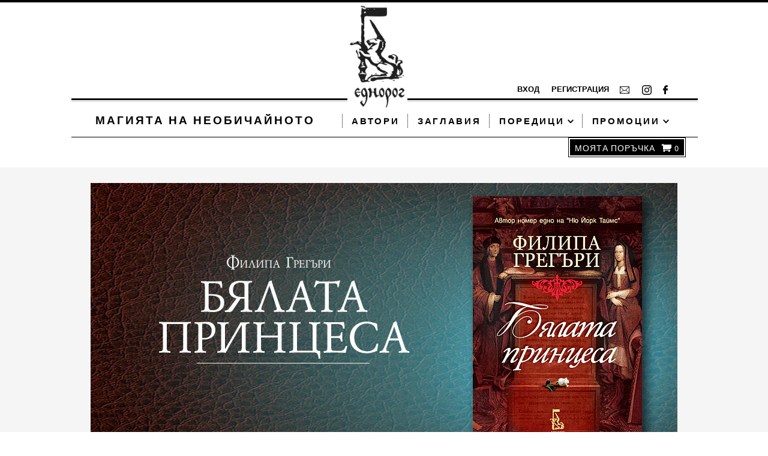

--- FILE ---
content_type: text/html; charset=utf-8
request_url: https://ednorog.com/products/978-954-365-142-9
body_size: 13068
content:
<!DOCTYPE html PUBLIC "-//W3C//DTD XHTML 1.0 Transitional//EN" "http://www.w3.org/TR/xhtml1/DTD/xhtml1-transitional.dtd">
<html xmlns="http://www.w3.org/1999/xhtml" lang="en" xml:lang="en">

	<head>
		<title>Еднорог &mdash; Бялата принцеса</title>
		<meta http-equiv="content-type" content="text/html; charset=utf-8" />
		<meta name="copyright" content="Еднорог" />
		<meta name="description" content="Еднорог" />
      	<meta name="viewport" content="width=device-width, initial-scale=0.35">
      	

  <meta property="og:type" content="product">
  <meta property="og:title" content="Бялата принцеса">
  
  <meta property="og:image" content="http://ednorog.com/cdn/shop/products/p232_grande.jpg?v=1549915441">
  <meta property="og:image:secure_url" content="https://ednorog.com/cdn/shop/products/p232_grande.jpg?v=1549915441">
  
  <meta property="og:image" content="http://ednorog.com/cdn/shop/products/13_Bialata_PRINCESA_grande.jpg?v=1549915441">
  <meta property="og:image:secure_url" content="https://ednorog.com/cdn/shop/products/13_Bialata_PRINCESA_grande.jpg?v=1549915441">
  
  
  


  
  <meta property="og:description" content="
   
Когато Хенри Тюдор вдига короната  на Англия от калта на бойното поле при Бозуърт, той знае, че ще трябва да вземе за жена Бялата принцеса, Елизабет от Йорк, наследницата на династията, против която се е сражавал. Така може би ще се сложи край на братоубийствената гражданска война, а ще се укрепят и собствените му не особено основателни претенции  за престола. Но невестата му все още обича победения от него враг.
">

  <meta property="og:url" content="https://ednorog.com/products/978-954-365-142-9">
  <meta property="og:site_name" content="Еднорог">

	
		<script>window.performance && window.performance.mark && window.performance.mark('shopify.content_for_header.start');</script><meta id="shopify-digital-wallet" name="shopify-digital-wallet" content="/1080162/digital_wallets/dialog">
<link rel="alternate" type="application/json+oembed" href="https://ednorog.com/products/978-954-365-142-9.oembed">
<script async="async" src="/checkouts/internal/preloads.js?locale=bg-BG"></script>
<script id="shopify-features" type="application/json">{"accessToken":"d43af7eaa0b0e9ab390ab85dc6bc4757","betas":["rich-media-storefront-analytics"],"domain":"ednorog.com","predictiveSearch":true,"shopId":1080162,"locale":"bg"}</script>
<script>var Shopify = Shopify || {};
Shopify.shop = "ednorog.myshopify.com";
Shopify.locale = "bg";
Shopify.currency = {"active":"EUR","rate":"1.0"};
Shopify.country = "BG";
Shopify.theme = {"name":"Ednorog","id":3780336,"schema_name":null,"schema_version":null,"theme_store_id":null,"role":"main"};
Shopify.theme.handle = "null";
Shopify.theme.style = {"id":null,"handle":null};
Shopify.cdnHost = "ednorog.com/cdn";
Shopify.routes = Shopify.routes || {};
Shopify.routes.root = "/";</script>
<script type="module">!function(o){(o.Shopify=o.Shopify||{}).modules=!0}(window);</script>
<script>!function(o){function n(){var o=[];function n(){o.push(Array.prototype.slice.apply(arguments))}return n.q=o,n}var t=o.Shopify=o.Shopify||{};t.loadFeatures=n(),t.autoloadFeatures=n()}(window);</script>
<script id="shop-js-analytics" type="application/json">{"pageType":"product"}</script>
<script defer="defer" async type="module" src="//ednorog.com/cdn/shopifycloud/shop-js/modules/v2/client.init-shop-cart-sync_BApSsMSl.en.esm.js"></script>
<script defer="defer" async type="module" src="//ednorog.com/cdn/shopifycloud/shop-js/modules/v2/chunk.common_CBoos6YZ.esm.js"></script>
<script type="module">
  await import("//ednorog.com/cdn/shopifycloud/shop-js/modules/v2/client.init-shop-cart-sync_BApSsMSl.en.esm.js");
await import("//ednorog.com/cdn/shopifycloud/shop-js/modules/v2/chunk.common_CBoos6YZ.esm.js");

  window.Shopify.SignInWithShop?.initShopCartSync?.({"fedCMEnabled":true,"windoidEnabled":true});

</script>
<script>(function() {
  var isLoaded = false;
  function asyncLoad() {
    if (isLoaded) return;
    isLoaded = true;
    var urls = ["https:\/\/gdprcdn.b-cdn.net\/js\/gdpr_cookie_consent.min.js?shop=ednorog.myshopify.com"];
    for (var i = 0; i < urls.length; i++) {
      var s = document.createElement('script');
      s.type = 'text/javascript';
      s.async = true;
      s.src = urls[i];
      var x = document.getElementsByTagName('script')[0];
      x.parentNode.insertBefore(s, x);
    }
  };
  if(window.attachEvent) {
    window.attachEvent('onload', asyncLoad);
  } else {
    window.addEventListener('load', asyncLoad, false);
  }
})();</script>
<script id="__st">var __st={"a":1080162,"offset":7200,"reqid":"22eb3ce9-5f6d-4108-8430-d348ed5658cf-1768884502","pageurl":"ednorog.com\/products\/978-954-365-142-9","u":"723985461aea","p":"product","rtyp":"product","rid":429815700};</script>
<script>window.ShopifyPaypalV4VisibilityTracking = true;</script>
<script id="captcha-bootstrap">!function(){'use strict';const t='contact',e='account',n='new_comment',o=[[t,t],['blogs',n],['comments',n],[t,'customer']],c=[[e,'customer_login'],[e,'guest_login'],[e,'recover_customer_password'],[e,'create_customer']],r=t=>t.map((([t,e])=>`form[action*='/${t}']:not([data-nocaptcha='true']) input[name='form_type'][value='${e}']`)).join(','),a=t=>()=>t?[...document.querySelectorAll(t)].map((t=>t.form)):[];function s(){const t=[...o],e=r(t);return a(e)}const i='password',u='form_key',d=['recaptcha-v3-token','g-recaptcha-response','h-captcha-response',i],f=()=>{try{return window.sessionStorage}catch{return}},m='__shopify_v',_=t=>t.elements[u];function p(t,e,n=!1){try{const o=window.sessionStorage,c=JSON.parse(o.getItem(e)),{data:r}=function(t){const{data:e,action:n}=t;return t[m]||n?{data:e,action:n}:{data:t,action:n}}(c);for(const[e,n]of Object.entries(r))t.elements[e]&&(t.elements[e].value=n);n&&o.removeItem(e)}catch(o){console.error('form repopulation failed',{error:o})}}const l='form_type',E='cptcha';function T(t){t.dataset[E]=!0}const w=window,h=w.document,L='Shopify',v='ce_forms',y='captcha';let A=!1;((t,e)=>{const n=(g='f06e6c50-85a8-45c8-87d0-21a2b65856fe',I='https://cdn.shopify.com/shopifycloud/storefront-forms-hcaptcha/ce_storefront_forms_captcha_hcaptcha.v1.5.2.iife.js',D={infoText:'Защитено с hCaptcha',privacyText:'Поверителност',termsText:'Условия'},(t,e,n)=>{const o=w[L][v],c=o.bindForm;if(c)return c(t,g,e,D).then(n);var r;o.q.push([[t,g,e,D],n]),r=I,A||(h.body.append(Object.assign(h.createElement('script'),{id:'captcha-provider',async:!0,src:r})),A=!0)});var g,I,D;w[L]=w[L]||{},w[L][v]=w[L][v]||{},w[L][v].q=[],w[L][y]=w[L][y]||{},w[L][y].protect=function(t,e){n(t,void 0,e),T(t)},Object.freeze(w[L][y]),function(t,e,n,w,h,L){const[v,y,A,g]=function(t,e,n){const i=e?o:[],u=t?c:[],d=[...i,...u],f=r(d),m=r(i),_=r(d.filter((([t,e])=>n.includes(e))));return[a(f),a(m),a(_),s()]}(w,h,L),I=t=>{const e=t.target;return e instanceof HTMLFormElement?e:e&&e.form},D=t=>v().includes(t);t.addEventListener('submit',(t=>{const e=I(t);if(!e)return;const n=D(e)&&!e.dataset.hcaptchaBound&&!e.dataset.recaptchaBound,o=_(e),c=g().includes(e)&&(!o||!o.value);(n||c)&&t.preventDefault(),c&&!n&&(function(t){try{if(!f())return;!function(t){const e=f();if(!e)return;const n=_(t);if(!n)return;const o=n.value;o&&e.removeItem(o)}(t);const e=Array.from(Array(32),(()=>Math.random().toString(36)[2])).join('');!function(t,e){_(t)||t.append(Object.assign(document.createElement('input'),{type:'hidden',name:u})),t.elements[u].value=e}(t,e),function(t,e){const n=f();if(!n)return;const o=[...t.querySelectorAll(`input[type='${i}']`)].map((({name:t})=>t)),c=[...d,...o],r={};for(const[a,s]of new FormData(t).entries())c.includes(a)||(r[a]=s);n.setItem(e,JSON.stringify({[m]:1,action:t.action,data:r}))}(t,e)}catch(e){console.error('failed to persist form',e)}}(e),e.submit())}));const S=(t,e)=>{t&&!t.dataset[E]&&(n(t,e.some((e=>e===t))),T(t))};for(const o of['focusin','change'])t.addEventListener(o,(t=>{const e=I(t);D(e)&&S(e,y())}));const B=e.get('form_key'),M=e.get(l),P=B&&M;t.addEventListener('DOMContentLoaded',(()=>{const t=y();if(P)for(const e of t)e.elements[l].value===M&&p(e,B);[...new Set([...A(),...v().filter((t=>'true'===t.dataset.shopifyCaptcha))])].forEach((e=>S(e,t)))}))}(h,new URLSearchParams(w.location.search),n,t,e,['guest_login'])})(!0,!0)}();</script>
<script integrity="sha256-4kQ18oKyAcykRKYeNunJcIwy7WH5gtpwJnB7kiuLZ1E=" data-source-attribution="shopify.loadfeatures" defer="defer" src="//ednorog.com/cdn/shopifycloud/storefront/assets/storefront/load_feature-a0a9edcb.js" crossorigin="anonymous"></script>
<script data-source-attribution="shopify.dynamic_checkout.dynamic.init">var Shopify=Shopify||{};Shopify.PaymentButton=Shopify.PaymentButton||{isStorefrontPortableWallets:!0,init:function(){window.Shopify.PaymentButton.init=function(){};var t=document.createElement("script");t.src="https://ednorog.com/cdn/shopifycloud/portable-wallets/latest/portable-wallets.bg.js",t.type="module",document.head.appendChild(t)}};
</script>
<script data-source-attribution="shopify.dynamic_checkout.buyer_consent">
  function portableWalletsHideBuyerConsent(e){var t=document.getElementById("shopify-buyer-consent"),n=document.getElementById("shopify-subscription-policy-button");t&&n&&(t.classList.add("hidden"),t.setAttribute("aria-hidden","true"),n.removeEventListener("click",e))}function portableWalletsShowBuyerConsent(e){var t=document.getElementById("shopify-buyer-consent"),n=document.getElementById("shopify-subscription-policy-button");t&&n&&(t.classList.remove("hidden"),t.removeAttribute("aria-hidden"),n.addEventListener("click",e))}window.Shopify?.PaymentButton&&(window.Shopify.PaymentButton.hideBuyerConsent=portableWalletsHideBuyerConsent,window.Shopify.PaymentButton.showBuyerConsent=portableWalletsShowBuyerConsent);
</script>
<script data-source-attribution="shopify.dynamic_checkout.cart.bootstrap">document.addEventListener("DOMContentLoaded",(function(){function t(){return document.querySelector("shopify-accelerated-checkout-cart, shopify-accelerated-checkout")}if(t())Shopify.PaymentButton.init();else{new MutationObserver((function(e,n){t()&&(Shopify.PaymentButton.init(),n.disconnect())})).observe(document.body,{childList:!0,subtree:!0})}}));
</script>
<link id="shopify-accelerated-checkout-styles" rel="stylesheet" media="screen" href="https://ednorog.com/cdn/shopifycloud/portable-wallets/latest/accelerated-checkout-backwards-compat.css" crossorigin="anonymous">
<style id="shopify-accelerated-checkout-cart">
        #shopify-buyer-consent {
  margin-top: 1em;
  display: inline-block;
  width: 100%;
}

#shopify-buyer-consent.hidden {
  display: none;
}

#shopify-subscription-policy-button {
  background: none;
  border: none;
  padding: 0;
  text-decoration: underline;
  font-size: inherit;
  cursor: pointer;
}

#shopify-subscription-policy-button::before {
  box-shadow: none;
}

      </style>

<script>window.performance && window.performance.mark && window.performance.mark('shopify.content_for_header.end');</script>
		<link href="//ednorog.com/cdn/shop/t/3/assets/general.css?v=8445764957176019031697814350" rel="stylesheet" type="text/css" media="all" />
		<link href='//fonts.googleapis.com/css?family=PT+Serif:400,700,400italic,700italic' rel='stylesheet' type='text/css'>

		<script src="//ednorog.com/cdn/shopifycloud/storefront/assets/themes_support/option_selection-b017cd28.js" type="text/javascript"></script>
		

		<script src="//ednorog.com/cdn/shop/t/3/assets/jquery-1.8.3.min.js?v=1359136582" type="text/javascript"></script>
		<script src="//ednorog.com/cdn/shop/t/3/assets/default.js?v=1359134447" type="text/javascript"></script>
		<script src="//ednorog.com/cdn/shop/t/3/assets/fitme.js?v=1359134452" type="text/javascript"></script>
		<script src="//ednorog.com/cdn/shop/t/3/assets/steps.js?v=1359134492" type="text/javascript"></script>
		
		

		<script type="text/javascript" src="//use.typekit.net/xiy2cjm.js"></script>
		<script type="text/javascript">try{Typekit.load();}catch(e){}</script>

		<!--[if IE 8]>
		<style type="text/css">
		.wrapper{overflow-y:scroll}
		</style>
		<![endif]-->
        <style scoped>
        ul li .dropdown{
            width: 10px;
            margin: 3px 0 0 4px;
            transition: transform 0.2s;
        }
        a.dropdown-cursor {
          cursor: s-resize;
        }
        /*submenu*/
        ul li ul {
            height: auto;
            display: none;
            position: absolute;
            margin-top: 0rem;
            background-color: #eef2f5;
            box-shadow: 0 5px 10px 0 rgba(0,0,0,0.2), 0 5px 10px 0 rgba(0,0,0,0.19);
            width: 270px;
            border-radius: 0px;
        }
        ul li ul li {
            margin: 1rem;
            color: var(--primary);
            margin-right: 0 !important;
        }
        ul li ul li a {
            color: var(--primary);
        }
        img.caret{
            width: 10px;
            margin-bottom: 0.1rem;
        }
        ul li ul li hr {
          width: 90%;
          margin-left: 0.5rem;
          border: 0;
          height: 1px;
          background: #333;
        }
        ul li ul li:last-child{
            margin: 1rem;
        }
        li:hover > ul {
            display: block;
            z-index: 12;
        }
        li:hover > a .caret {
            filter: invert(1) brightness(1);
        }
        li:hover > a {
          background: black;
          color: #fff;
        }
        /*end submenu*/

        </style>
	<link rel="canonical" href="https://ednorog.com/products/978-954-365-142-9">
<link href="https://monorail-edge.shopifysvc.com" rel="dns-prefetch">
<script>(function(){if ("sendBeacon" in navigator && "performance" in window) {try {var session_token_from_headers = performance.getEntriesByType('navigation')[0].serverTiming.find(x => x.name == '_s').description;} catch {var session_token_from_headers = undefined;}var session_cookie_matches = document.cookie.match(/_shopify_s=([^;]*)/);var session_token_from_cookie = session_cookie_matches && session_cookie_matches.length === 2 ? session_cookie_matches[1] : "";var session_token = session_token_from_headers || session_token_from_cookie || "";function handle_abandonment_event(e) {var entries = performance.getEntries().filter(function(entry) {return /monorail-edge.shopifysvc.com/.test(entry.name);});if (!window.abandonment_tracked && entries.length === 0) {window.abandonment_tracked = true;var currentMs = Date.now();var navigation_start = performance.timing.navigationStart;var payload = {shop_id: 1080162,url: window.location.href,navigation_start,duration: currentMs - navigation_start,session_token,page_type: "product"};window.navigator.sendBeacon("https://monorail-edge.shopifysvc.com/v1/produce", JSON.stringify({schema_id: "online_store_buyer_site_abandonment/1.1",payload: payload,metadata: {event_created_at_ms: currentMs,event_sent_at_ms: currentMs}}));}}window.addEventListener('pagehide', handle_abandonment_event);}}());</script>
<script id="web-pixels-manager-setup">(function e(e,d,r,n,o){if(void 0===o&&(o={}),!Boolean(null===(a=null===(i=window.Shopify)||void 0===i?void 0:i.analytics)||void 0===a?void 0:a.replayQueue)){var i,a;window.Shopify=window.Shopify||{};var t=window.Shopify;t.analytics=t.analytics||{};var s=t.analytics;s.replayQueue=[],s.publish=function(e,d,r){return s.replayQueue.push([e,d,r]),!0};try{self.performance.mark("wpm:start")}catch(e){}var l=function(){var e={modern:/Edge?\/(1{2}[4-9]|1[2-9]\d|[2-9]\d{2}|\d{4,})\.\d+(\.\d+|)|Firefox\/(1{2}[4-9]|1[2-9]\d|[2-9]\d{2}|\d{4,})\.\d+(\.\d+|)|Chrom(ium|e)\/(9{2}|\d{3,})\.\d+(\.\d+|)|(Maci|X1{2}).+ Version\/(15\.\d+|(1[6-9]|[2-9]\d|\d{3,})\.\d+)([,.]\d+|)( \(\w+\)|)( Mobile\/\w+|) Safari\/|Chrome.+OPR\/(9{2}|\d{3,})\.\d+\.\d+|(CPU[ +]OS|iPhone[ +]OS|CPU[ +]iPhone|CPU IPhone OS|CPU iPad OS)[ +]+(15[._]\d+|(1[6-9]|[2-9]\d|\d{3,})[._]\d+)([._]\d+|)|Android:?[ /-](13[3-9]|1[4-9]\d|[2-9]\d{2}|\d{4,})(\.\d+|)(\.\d+|)|Android.+Firefox\/(13[5-9]|1[4-9]\d|[2-9]\d{2}|\d{4,})\.\d+(\.\d+|)|Android.+Chrom(ium|e)\/(13[3-9]|1[4-9]\d|[2-9]\d{2}|\d{4,})\.\d+(\.\d+|)|SamsungBrowser\/([2-9]\d|\d{3,})\.\d+/,legacy:/Edge?\/(1[6-9]|[2-9]\d|\d{3,})\.\d+(\.\d+|)|Firefox\/(5[4-9]|[6-9]\d|\d{3,})\.\d+(\.\d+|)|Chrom(ium|e)\/(5[1-9]|[6-9]\d|\d{3,})\.\d+(\.\d+|)([\d.]+$|.*Safari\/(?![\d.]+ Edge\/[\d.]+$))|(Maci|X1{2}).+ Version\/(10\.\d+|(1[1-9]|[2-9]\d|\d{3,})\.\d+)([,.]\d+|)( \(\w+\)|)( Mobile\/\w+|) Safari\/|Chrome.+OPR\/(3[89]|[4-9]\d|\d{3,})\.\d+\.\d+|(CPU[ +]OS|iPhone[ +]OS|CPU[ +]iPhone|CPU IPhone OS|CPU iPad OS)[ +]+(10[._]\d+|(1[1-9]|[2-9]\d|\d{3,})[._]\d+)([._]\d+|)|Android:?[ /-](13[3-9]|1[4-9]\d|[2-9]\d{2}|\d{4,})(\.\d+|)(\.\d+|)|Mobile Safari.+OPR\/([89]\d|\d{3,})\.\d+\.\d+|Android.+Firefox\/(13[5-9]|1[4-9]\d|[2-9]\d{2}|\d{4,})\.\d+(\.\d+|)|Android.+Chrom(ium|e)\/(13[3-9]|1[4-9]\d|[2-9]\d{2}|\d{4,})\.\d+(\.\d+|)|Android.+(UC? ?Browser|UCWEB|U3)[ /]?(15\.([5-9]|\d{2,})|(1[6-9]|[2-9]\d|\d{3,})\.\d+)\.\d+|SamsungBrowser\/(5\.\d+|([6-9]|\d{2,})\.\d+)|Android.+MQ{2}Browser\/(14(\.(9|\d{2,})|)|(1[5-9]|[2-9]\d|\d{3,})(\.\d+|))(\.\d+|)|K[Aa][Ii]OS\/(3\.\d+|([4-9]|\d{2,})\.\d+)(\.\d+|)/},d=e.modern,r=e.legacy,n=navigator.userAgent;return n.match(d)?"modern":n.match(r)?"legacy":"unknown"}(),u="modern"===l?"modern":"legacy",c=(null!=n?n:{modern:"",legacy:""})[u],f=function(e){return[e.baseUrl,"/wpm","/b",e.hashVersion,"modern"===e.buildTarget?"m":"l",".js"].join("")}({baseUrl:d,hashVersion:r,buildTarget:u}),m=function(e){var d=e.version,r=e.bundleTarget,n=e.surface,o=e.pageUrl,i=e.monorailEndpoint;return{emit:function(e){var a=e.status,t=e.errorMsg,s=(new Date).getTime(),l=JSON.stringify({metadata:{event_sent_at_ms:s},events:[{schema_id:"web_pixels_manager_load/3.1",payload:{version:d,bundle_target:r,page_url:o,status:a,surface:n,error_msg:t},metadata:{event_created_at_ms:s}}]});if(!i)return console&&console.warn&&console.warn("[Web Pixels Manager] No Monorail endpoint provided, skipping logging."),!1;try{return self.navigator.sendBeacon.bind(self.navigator)(i,l)}catch(e){}var u=new XMLHttpRequest;try{return u.open("POST",i,!0),u.setRequestHeader("Content-Type","text/plain"),u.send(l),!0}catch(e){return console&&console.warn&&console.warn("[Web Pixels Manager] Got an unhandled error while logging to Monorail."),!1}}}}({version:r,bundleTarget:l,surface:e.surface,pageUrl:self.location.href,monorailEndpoint:e.monorailEndpoint});try{o.browserTarget=l,function(e){var d=e.src,r=e.async,n=void 0===r||r,o=e.onload,i=e.onerror,a=e.sri,t=e.scriptDataAttributes,s=void 0===t?{}:t,l=document.createElement("script"),u=document.querySelector("head"),c=document.querySelector("body");if(l.async=n,l.src=d,a&&(l.integrity=a,l.crossOrigin="anonymous"),s)for(var f in s)if(Object.prototype.hasOwnProperty.call(s,f))try{l.dataset[f]=s[f]}catch(e){}if(o&&l.addEventListener("load",o),i&&l.addEventListener("error",i),u)u.appendChild(l);else{if(!c)throw new Error("Did not find a head or body element to append the script");c.appendChild(l)}}({src:f,async:!0,onload:function(){if(!function(){var e,d;return Boolean(null===(d=null===(e=window.Shopify)||void 0===e?void 0:e.analytics)||void 0===d?void 0:d.initialized)}()){var d=window.webPixelsManager.init(e)||void 0;if(d){var r=window.Shopify.analytics;r.replayQueue.forEach((function(e){var r=e[0],n=e[1],o=e[2];d.publishCustomEvent(r,n,o)})),r.replayQueue=[],r.publish=d.publishCustomEvent,r.visitor=d.visitor,r.initialized=!0}}},onerror:function(){return m.emit({status:"failed",errorMsg:"".concat(f," has failed to load")})},sri:function(e){var d=/^sha384-[A-Za-z0-9+/=]+$/;return"string"==typeof e&&d.test(e)}(c)?c:"",scriptDataAttributes:o}),m.emit({status:"loading"})}catch(e){m.emit({status:"failed",errorMsg:(null==e?void 0:e.message)||"Unknown error"})}}})({shopId: 1080162,storefrontBaseUrl: "https://ednorog.com",extensionsBaseUrl: "https://extensions.shopifycdn.com/cdn/shopifycloud/web-pixels-manager",monorailEndpoint: "https://monorail-edge.shopifysvc.com/unstable/produce_batch",surface: "storefront-renderer",enabledBetaFlags: ["2dca8a86"],webPixelsConfigList: [{"id":"261652820","configuration":"{\"pixel_id\":\"1035337137548804\",\"pixel_type\":\"facebook_pixel\",\"metaapp_system_user_token\":\"-\"}","eventPayloadVersion":"v1","runtimeContext":"OPEN","scriptVersion":"ca16bc87fe92b6042fbaa3acc2fbdaa6","type":"APP","apiClientId":2329312,"privacyPurposes":["ANALYTICS","MARKETING","SALE_OF_DATA"],"dataSharingAdjustments":{"protectedCustomerApprovalScopes":["read_customer_address","read_customer_email","read_customer_name","read_customer_personal_data","read_customer_phone"]}},{"id":"167084372","eventPayloadVersion":"v1","runtimeContext":"LAX","scriptVersion":"1","type":"CUSTOM","privacyPurposes":["MARKETING"],"name":"Meta pixel (migrated)"},{"id":"190316884","eventPayloadVersion":"v1","runtimeContext":"LAX","scriptVersion":"1","type":"CUSTOM","privacyPurposes":["ANALYTICS"],"name":"Google Analytics tag (migrated)"},{"id":"shopify-app-pixel","configuration":"{}","eventPayloadVersion":"v1","runtimeContext":"STRICT","scriptVersion":"0450","apiClientId":"shopify-pixel","type":"APP","privacyPurposes":["ANALYTICS","MARKETING"]},{"id":"shopify-custom-pixel","eventPayloadVersion":"v1","runtimeContext":"LAX","scriptVersion":"0450","apiClientId":"shopify-pixel","type":"CUSTOM","privacyPurposes":["ANALYTICS","MARKETING"]}],isMerchantRequest: false,initData: {"shop":{"name":"Еднорог","paymentSettings":{"currencyCode":"EUR"},"myshopifyDomain":"ednorog.myshopify.com","countryCode":"BG","storefrontUrl":"https:\/\/ednorog.com"},"customer":null,"cart":null,"checkout":null,"productVariants":[{"price":{"amount":10.17,"currencyCode":"EUR"},"product":{"title":"Бялата принцеса","vendor":"Филипа Грегъри","id":"429815700","untranslatedTitle":"Бялата принцеса","url":"\/products\/978-954-365-142-9","type":"Book"},"id":"1175655116","image":{"src":"\/\/ednorog.com\/cdn\/shop\/products\/p232.jpg?v=1549915441"},"sku":null,"title":"английска \/ 512 \/ 978-954-365-142-9","untranslatedTitle":"английска \/ 512 \/ 978-954-365-142-9"}],"purchasingCompany":null},},"https://ednorog.com/cdn","fcfee988w5aeb613cpc8e4bc33m6693e112",{"modern":"","legacy":""},{"shopId":"1080162","storefrontBaseUrl":"https:\/\/ednorog.com","extensionBaseUrl":"https:\/\/extensions.shopifycdn.com\/cdn\/shopifycloud\/web-pixels-manager","surface":"storefront-renderer","enabledBetaFlags":"[\"2dca8a86\"]","isMerchantRequest":"false","hashVersion":"fcfee988w5aeb613cpc8e4bc33m6693e112","publish":"custom","events":"[[\"page_viewed\",{}],[\"product_viewed\",{\"productVariant\":{\"price\":{\"amount\":10.17,\"currencyCode\":\"EUR\"},\"product\":{\"title\":\"Бялата принцеса\",\"vendor\":\"Филипа Грегъри\",\"id\":\"429815700\",\"untranslatedTitle\":\"Бялата принцеса\",\"url\":\"\/products\/978-954-365-142-9\",\"type\":\"Book\"},\"id\":\"1175655116\",\"image\":{\"src\":\"\/\/ednorog.com\/cdn\/shop\/products\/p232.jpg?v=1549915441\"},\"sku\":null,\"title\":\"английска \/ 512 \/ 978-954-365-142-9\",\"untranslatedTitle\":\"английска \/ 512 \/ 978-954-365-142-9\"}}]]"});</script><script>
  window.ShopifyAnalytics = window.ShopifyAnalytics || {};
  window.ShopifyAnalytics.meta = window.ShopifyAnalytics.meta || {};
  window.ShopifyAnalytics.meta.currency = 'EUR';
  var meta = {"product":{"id":429815700,"gid":"gid:\/\/shopify\/Product\/429815700","vendor":"Филипа Грегъри","type":"Book","handle":"978-954-365-142-9","variants":[{"id":1175655116,"price":1017,"name":"Бялата принцеса - английска \/ 512 \/ 978-954-365-142-9","public_title":"английска \/ 512 \/ 978-954-365-142-9","sku":null}],"remote":false},"page":{"pageType":"product","resourceType":"product","resourceId":429815700,"requestId":"22eb3ce9-5f6d-4108-8430-d348ed5658cf-1768884502"}};
  for (var attr in meta) {
    window.ShopifyAnalytics.meta[attr] = meta[attr];
  }
</script>
<script class="analytics">
  (function () {
    var customDocumentWrite = function(content) {
      var jquery = null;

      if (window.jQuery) {
        jquery = window.jQuery;
      } else if (window.Checkout && window.Checkout.$) {
        jquery = window.Checkout.$;
      }

      if (jquery) {
        jquery('body').append(content);
      }
    };

    var hasLoggedConversion = function(token) {
      if (token) {
        return document.cookie.indexOf('loggedConversion=' + token) !== -1;
      }
      return false;
    }

    var setCookieIfConversion = function(token) {
      if (token) {
        var twoMonthsFromNow = new Date(Date.now());
        twoMonthsFromNow.setMonth(twoMonthsFromNow.getMonth() + 2);

        document.cookie = 'loggedConversion=' + token + '; expires=' + twoMonthsFromNow;
      }
    }

    var trekkie = window.ShopifyAnalytics.lib = window.trekkie = window.trekkie || [];
    if (trekkie.integrations) {
      return;
    }
    trekkie.methods = [
      'identify',
      'page',
      'ready',
      'track',
      'trackForm',
      'trackLink'
    ];
    trekkie.factory = function(method) {
      return function() {
        var args = Array.prototype.slice.call(arguments);
        args.unshift(method);
        trekkie.push(args);
        return trekkie;
      };
    };
    for (var i = 0; i < trekkie.methods.length; i++) {
      var key = trekkie.methods[i];
      trekkie[key] = trekkie.factory(key);
    }
    trekkie.load = function(config) {
      trekkie.config = config || {};
      trekkie.config.initialDocumentCookie = document.cookie;
      var first = document.getElementsByTagName('script')[0];
      var script = document.createElement('script');
      script.type = 'text/javascript';
      script.onerror = function(e) {
        var scriptFallback = document.createElement('script');
        scriptFallback.type = 'text/javascript';
        scriptFallback.onerror = function(error) {
                var Monorail = {
      produce: function produce(monorailDomain, schemaId, payload) {
        var currentMs = new Date().getTime();
        var event = {
          schema_id: schemaId,
          payload: payload,
          metadata: {
            event_created_at_ms: currentMs,
            event_sent_at_ms: currentMs
          }
        };
        return Monorail.sendRequest("https://" + monorailDomain + "/v1/produce", JSON.stringify(event));
      },
      sendRequest: function sendRequest(endpointUrl, payload) {
        // Try the sendBeacon API
        if (window && window.navigator && typeof window.navigator.sendBeacon === 'function' && typeof window.Blob === 'function' && !Monorail.isIos12()) {
          var blobData = new window.Blob([payload], {
            type: 'text/plain'
          });

          if (window.navigator.sendBeacon(endpointUrl, blobData)) {
            return true;
          } // sendBeacon was not successful

        } // XHR beacon

        var xhr = new XMLHttpRequest();

        try {
          xhr.open('POST', endpointUrl);
          xhr.setRequestHeader('Content-Type', 'text/plain');
          xhr.send(payload);
        } catch (e) {
          console.log(e);
        }

        return false;
      },
      isIos12: function isIos12() {
        return window.navigator.userAgent.lastIndexOf('iPhone; CPU iPhone OS 12_') !== -1 || window.navigator.userAgent.lastIndexOf('iPad; CPU OS 12_') !== -1;
      }
    };
    Monorail.produce('monorail-edge.shopifysvc.com',
      'trekkie_storefront_load_errors/1.1',
      {shop_id: 1080162,
      theme_id: 3780336,
      app_name: "storefront",
      context_url: window.location.href,
      source_url: "//ednorog.com/cdn/s/trekkie.storefront.cd680fe47e6c39ca5d5df5f0a32d569bc48c0f27.min.js"});

        };
        scriptFallback.async = true;
        scriptFallback.src = '//ednorog.com/cdn/s/trekkie.storefront.cd680fe47e6c39ca5d5df5f0a32d569bc48c0f27.min.js';
        first.parentNode.insertBefore(scriptFallback, first);
      };
      script.async = true;
      script.src = '//ednorog.com/cdn/s/trekkie.storefront.cd680fe47e6c39ca5d5df5f0a32d569bc48c0f27.min.js';
      first.parentNode.insertBefore(script, first);
    };
    trekkie.load(
      {"Trekkie":{"appName":"storefront","development":false,"defaultAttributes":{"shopId":1080162,"isMerchantRequest":null,"themeId":3780336,"themeCityHash":"5361735393318788946","contentLanguage":"bg","currency":"EUR","eventMetadataId":"e9f20c6a-e1b2-4490-9e1e-3e82de9bd683"},"isServerSideCookieWritingEnabled":true,"monorailRegion":"shop_domain","enabledBetaFlags":["65f19447"]},"Session Attribution":{},"S2S":{"facebookCapiEnabled":true,"source":"trekkie-storefront-renderer","apiClientId":580111}}
    );

    var loaded = false;
    trekkie.ready(function() {
      if (loaded) return;
      loaded = true;

      window.ShopifyAnalytics.lib = window.trekkie;

      var originalDocumentWrite = document.write;
      document.write = customDocumentWrite;
      try { window.ShopifyAnalytics.merchantGoogleAnalytics.call(this); } catch(error) {};
      document.write = originalDocumentWrite;

      window.ShopifyAnalytics.lib.page(null,{"pageType":"product","resourceType":"product","resourceId":429815700,"requestId":"22eb3ce9-5f6d-4108-8430-d348ed5658cf-1768884502","shopifyEmitted":true});

      var match = window.location.pathname.match(/checkouts\/(.+)\/(thank_you|post_purchase)/)
      var token = match? match[1]: undefined;
      if (!hasLoggedConversion(token)) {
        setCookieIfConversion(token);
        window.ShopifyAnalytics.lib.track("Viewed Product",{"currency":"EUR","variantId":1175655116,"productId":429815700,"productGid":"gid:\/\/shopify\/Product\/429815700","name":"Бялата принцеса - английска \/ 512 \/ 978-954-365-142-9","price":"10.17","sku":null,"brand":"Филипа Грегъри","variant":"английска \/ 512 \/ 978-954-365-142-9","category":"Book","nonInteraction":true,"remote":false},undefined,undefined,{"shopifyEmitted":true});
      window.ShopifyAnalytics.lib.track("monorail:\/\/trekkie_storefront_viewed_product\/1.1",{"currency":"EUR","variantId":1175655116,"productId":429815700,"productGid":"gid:\/\/shopify\/Product\/429815700","name":"Бялата принцеса - английска \/ 512 \/ 978-954-365-142-9","price":"10.17","sku":null,"brand":"Филипа Грегъри","variant":"английска \/ 512 \/ 978-954-365-142-9","category":"Book","nonInteraction":true,"remote":false,"referer":"https:\/\/ednorog.com\/products\/978-954-365-142-9"});
      }
    });


        var eventsListenerScript = document.createElement('script');
        eventsListenerScript.async = true;
        eventsListenerScript.src = "//ednorog.com/cdn/shopifycloud/storefront/assets/shop_events_listener-3da45d37.js";
        document.getElementsByTagName('head')[0].appendChild(eventsListenerScript);

})();</script>
  <script>
  if (!window.ga || (window.ga && typeof window.ga !== 'function')) {
    window.ga = function ga() {
      (window.ga.q = window.ga.q || []).push(arguments);
      if (window.Shopify && window.Shopify.analytics && typeof window.Shopify.analytics.publish === 'function') {
        window.Shopify.analytics.publish("ga_stub_called", {}, {sendTo: "google_osp_migration"});
      }
      console.error("Shopify's Google Analytics stub called with:", Array.from(arguments), "\nSee https://help.shopify.com/manual/promoting-marketing/pixels/pixel-migration#google for more information.");
    };
    if (window.Shopify && window.Shopify.analytics && typeof window.Shopify.analytics.publish === 'function') {
      window.Shopify.analytics.publish("ga_stub_initialized", {}, {sendTo: "google_osp_migration"});
    }
  }
</script>
<script
  defer
  src="https://ednorog.com/cdn/shopifycloud/perf-kit/shopify-perf-kit-3.0.4.min.js"
  data-application="storefront-renderer"
  data-shop-id="1080162"
  data-render-region="gcp-us-east1"
  data-page-type="product"
  data-theme-instance-id="3780336"
  data-theme-name=""
  data-theme-version=""
  data-monorail-region="shop_domain"
  data-resource-timing-sampling-rate="10"
  data-shs="true"
  data-shs-beacon="true"
  data-shs-export-with-fetch="true"
  data-shs-logs-sample-rate="1"
  data-shs-beacon-endpoint="https://ednorog.com/api/collect"
></script>
</head>

	<body>
<!-- template: product -->

	<div id="fb-root"></div>
	<div id="index" class="wrapper">
		<div id="stripe"></div>
		<div class="regular section">
          <div id="special-logo"></div>
			<div id="header">
				<div class="line"></div>
				<a href="https://ednorog.com" id="logo"></a>
				<p class="claim">Магията на необичайното</p>
				<ul class="secondary nav">
					
					<li><a href="/account/login"> Вход</a></li>
					<li><a href="/account/register"><i></i> Регистрация</a></li>
					
					<li><a href="mailto:office@ednorog.com"><i class="mail"></i></a></li>
					<li><a href="https://www.instagram.com/izdatelstvo_ednorog/" target="_blank"><i class="instagram"></i></a></li>
					<li><a href="https://www.facebook.com/Ednorog.BG" target="_blank"><i class="facebook"></i></a></li>
					
				</ul>
      			<ul class="main nav">
                  
                    
                    
                  	<li class="">
                      <span class="line"></span>
                      
                        <a href="/pages/authors">
                          Автори
                        </a>
                      
                      
                    </li>
                  
                    
                    
                  	<li class="">
                      <span class="line"></span>
                      
                        <a href="/collections/all">
                          Заглавия
                        </a>
                      
                      
                    </li>
                  
                    
                    
                  	<li class=" dropdown">
                      <span class="line"></span>
                      
                        <a class="dropdown-cursor">
                          Поредици <img class="caret" src="//ednorog.com/cdn/shop/t/3/assets/caret.svg?v=145158064011991294351676252565" alt="Caret">
                        </a>
                        <ul> <!-- submenu -->
                            
                            <li class="sub-nav-item first">
                              <a class="sub-nav-item-link first " href="/collections/custom-collection">Криминална класика</a>
                              <hr>
                            </li>
                            
                            <li class="sub-nav-item last">
                              <a class="sub-nav-item-link  last" href="/collections/custom-collection-3">Биографии на велики градове</a>
                              <hr>
                            </li>
                            
                        </ul>
                      
                      
                    </li>
                  
                    
                    
                  	<li class=" dropdown">
                      <span class="line"></span>
                      
                        <a class="dropdown-cursor">
                          Промоции <img class="caret" src="//ednorog.com/cdn/shop/t/3/assets/caret.svg?v=145158064011991294351676252565" alt="Caret">
                        </a>
                        <ul> <!-- submenu -->
                            
                            <li class="sub-nav-item first">
                              <a class="sub-nav-item-link first " href="/collections/5">Книги по 5 лв.</a>
                              <hr>
                            </li>
                            
                            <li class="sub-nav-item">
                              <a class="sub-nav-item-link  " href="/collections/custom-collection-2">Трайно намалени заглавия</a>
                              <hr>
                            </li>
                            
                            <li class="sub-nav-item">
                              <a class="sub-nav-item-link  " href="/collections/custom-collection-9">Седмица на криминалната класика</a>
                              <hr>
                            </li>
                            
                            <li class="sub-nav-item last">
                              <a class="sub-nav-item-link  last" href="/collections/custom-collection-12">Седмица на Антъни Хоровиц</a>
                              <hr>
                            </li>
                            
                        </ul>
                      
                      
                    </li>
                  
                </ul>
				<a href="https://ednorog.com/cart" id="cart">
					Моята поръчка<span class="totalitems"><i class="cart"></i> 0</span>
				</a>
			</div>
		</div>
		













































<script type="text/javascript">
  $(document).ready(function(){
    var second_par = '</p><p>     </p><p>Тежка е съдбата на младата кралица – видяла е любимия си поруган, мечтите си да бъде щастлива и обичана – стъпкани под конските копита при Бозуърт. Осъдена на живот с човек, когото ненавижда и постоянно разкъсвана между чувствата си към децата, които му ражда, и верността към своя род и семейство, Бялата принцеса на Йорк се бори да извърви достойно отредения ѝ път.</p><p>А някъде, отвъд бреговете на Англия, нов претендент за престола събира войска. Той твърди, че е брат на сегашната кралица, един от изчезналите принцове и законен наследник на короната. Това ли е момчето, укрито от палача и изпратено  в неизвестността от собствената си майка, Бялата кралица?</p><p>Ще сполети ли проклятието на една отчаяна майка истинските убийци на принцовете в Тауър?</p><p><br></p><p> ';
    $(".second_paragraph").html(second_par);
    var excerpt = '</p><p>     </p><p>- Мислиш ли, че не мога да напиша история, в която след години всички ще вярват като на истина? Аз съм кралят. Кой ще напише историята на царуването ми, ако не аз самият?</p><p>- Можеш да кажеш каквото поискаш – изричам спокойно. – Разбира се, че можеш. Ти си кралят на Англия. Но това не превръща казаното в истина<span style="font-size: 1.4em;">.</span></p><p> </p><p>';
    $("#excerpt_paragraph").html(excerpt);
  });
</script>

<div class="teaser page section">
	<div class="book">
		<div class="cover image fit framefit">
			<img src="//ednorog.com/cdn/shop/products/13_Bialata_PRINCESA_2048x2048.jpg?v=1549915441" alt="Бялата принцеса" />
		</div>
		<p class="title"></p>
		<i class="ornament"></i>
		<p class="author">Филипа Грегъри - Бялата принцеса</p>
		<div class="actions">
			<button class="aboutauthor" onclick="location.href='https://ednorog.com/blogs/authors/17712144'"><span class="about">За</span> Филипа Грегъри</button>
			<div class="social">
				Споделете с приятели:
				<ul class="sociallinks">
					<li><a class="socialpopup" title="Сподели във Facebook" target="_blank" href="http://www.facebook.com/sharer.php?u=https://ednorog.com/products/978-954-365-142-9&t=Филипа Грегъри - Бялата принцеса"><i class="facebook colored"></i></a></li>
					<li><a class="socialpopup" title="Сподели в Instagram" target="_blank" href="http://instagram.com/share?url=https://ednorog.com/products/978-954-365-142-9&text=Филипа Грегъри - Бялата принцеса"><i class="instagram colored"></i></a></li>
				</ul>
			</div>
		</div>
		<div class="excerpt">
			<p></p>
<p>   </p>
<p>Когато Хенри Тюдор вдига короната  на Англия от калта на бойното поле при Бозуърт, той знае, че ще трябва да вземе за жена Бялата принцеса, Елизабет от Йорк, наследницата на династията, против която се е сражавал. Така може би ще се сложи край на братоубийствената гражданска война, а ще се укрепят и собствените му не особено основателни претенции  за престола. Но невестата му все още обича победения от него враг.</p>
<p></p>
          	<div class="second_paragraph"></p>
<p>     </p>
<p>Тежка е съдбата на младата кралица – видяла е любимия си поруган, мечтите си да бъде щастлива и обичана – стъпкани под конските копита при Бозуърт. Осъдена на живот с човек, когото ненавижда и постоянно разкъсвана между чувствата си към децата, които му ражда, и верността към своя род и семейство, Бялата принцеса на Йорк се бори да извърви достойно отредения ѝ път.</p>
<p>А някъде, отвъд бреговете на Англия, нов претендент за престола събира войска. Той твърди, че е брат на сегашната кралица, един от изчезналите принцове и законен наследник на короната. Това ли е момчето, укрито от палача и изпратено  в неизвестността от собствената си майка, Бялата кралица?</p>
<p>Ще сполети ли проклятието на една отчаяна майка истинските убийци на принцовете в Тауър?</p>
<p><br></p>
<p> </div>
			<div id="excerpt_paragraph" style="display:none"></div>
			<a href="#excerpt_paragraph" class="more" onclick="$(this).hide();$('#excerpt_paragraph').slideDown(800);">Прочетете откъс от книгата</a>
		</div>
	
		
		<div class="price">
			<div class="listprice block">
                
				Корична цена:
                <span class="unamount">€10,17 </span>
                
                <span class="unamount"> (19,89 лв)</span>
			</div>
			<div class="onlineprice block" style="text-align: left;">
				Онлайн цена:
				<span class="amount">
					10,17
					<span class="currency" style="font-size: 33px;">€</span>
				</span>
                
                <span class="amount">
					19,89
					<span class="currency" style="font-size: 23px;">лв</span>
				</span>
			</div>
			<form id="add_to_cart_form" method="post" action="/cart/add">
				<input type="hidden" name="id" value="1175655116" />
			</form>
			
          	
		
			<p class="detail nationality block">Националност: английска</p>
			<p class="detail block">Обем: 512 страници</p>
			
			<p class="detail stockstatus outofstock block">Изчерпана</p> <!-- instock, outofstock -->
			
          	<p class="detail unblock">Цена за доставка до офис на Спиди 6.00 лв./3.07 €; до врата 7 лв./ 3.58 €; Безплатна доставка за поръчки над 70 лв./35,80 €; Срок за доставка до 5 работни дни</p>

		</div>
	</div>
</div>









  <div class="similar section">
    <div id="heading" class="line double"><i class="ednorog"></i></div>
	<h4>Още от същия автор</h4>
    <div class="books list">
    
    
    
      
        
          <div class="book">
            <div class="cover image fit">
              <img src="//ednorog.com/cdn/shop/files/Front_COVER_Drugata_Bolein_2024copy_medium.jpg?v=1717614150" alt="Другата Болейн (ново издание)" />
            </div>
            <a class="author" href="/products/product-147">Филипа Грегъри</a>
            <a class="title" href="/products/product-147">Другата Болейн (ново и...</a>
          </div>
        
      
    
      
        
          <div class="book">
            <div class="cover image fit">
              <img src="//ednorog.com/cdn/shop/products/FRONT_COVER_Utrinnite_ZEMI_medium.jpg?v=1681112712" alt="Утринните земи" />
            </div>
            <a class="author" href="/products/product-135">Филипа Грегъри</a>
            <a class="title" href="/products/product-135">Утринните земи</a>
          </div>
        
      
    
      
        
          <div class="book">
            <div class="cover image fit">
              <img src="//ednorog.com/cdn/shop/products/COVER_Tumni_PRILIVI_medium.jpg?v=1619372348" alt="Тъмни приливи" />
            </div>
            <a class="author" href="/products/product-110">Филипа Грегъри</a>
            <a class="title" href="/products/product-110">Тъмни приливи</a>
          </div>
        
      
    
      
        
          <div class="book">
            <div class="cover image fit">
              <img src="//ednorog.com/cdn/shop/products/COVER_MOCHURISHTA_front_medium.jpg?v=1581502315" alt="Мочурища" />
            </div>
            <a class="author" href="/products/product-95">Филипа Грегъри</a>
            <a class="title" href="/products/product-95">Мочурища</a>
          </div>
        
      
    
      
        
      
    
    </div>
  </div>


<script>
  $('.socialpopup').click(function(event) {
    var width  = 575,
        height = 400,
        left   = ($(window).width()  - width)  / 2,
        top    = ($(window).height() - height) / 2,
        url    = this.href,
        opts   = 'status=1' +
                 ',width='  + width  +
                 ',height=' + height +
                 ',top='    + top    +
                 ',left='   + left;
    
    window.open(url, 'twitter', opts);
 
    return false;
  });
</script>


		<div class="regular section">
			<div id="footer">
				<div class="line"></div>
				<i class="woodcut"></i>
				<p class="legal">&copy; ИК &ldquo;Еднорог&rdquo;. Всички права запазени.</p>
				<ul class="footer nav">
                  
                  	<li><span class="line"></span><a href="/pages/contact">Контакт</a></li>
                  
                  	<li><span class="line"></span><a href="/pages/about-us">За нас</a></li>
                  
                  	<li><span class="line"></span><a href="/pages/uslovia">Условия</a></li>
                  
                  	<li><span class="line"></span><a href="/pages/politika-za-poveritelnost">Лични данни</a></li>
                  
				</ul>
			</div>
		</div>
	</div>

	

	</body>
</html>

--- FILE ---
content_type: text/javascript
request_url: https://ednorog.com/cdn/shop/t/3/assets/steps.js?v=1359134492
body_size: -274
content:
(function($){$.steps=function(element,options){var defaults={stepclassname:"step",navclassname:"stepsnav"},plugin=this;plugin.settings={},plugin.current=plugin.total=0;var $element=$(element);plugin.init=function(){plugin.inited||(plugin.settings=$.extend({},defaults,options),$element.find("> ."+plugin.settings.stepclassname).hide(),plugin.total=$element.find("> ."+plugin.settings.stepclassname).size(),plugin.go(0))},plugin.go=function(tid){plugin.animating!==!0&&(plugin.current<plugin.total||plugin.current>0)&&($element.trigger("steps.beforechange",tid),plugin.animating=!0,$element.find("> ."+plugin.settings.stepclassname+".active").fadeOut(400),setTimeout(function(){$element.find("> ."+plugin.settings.stepclassname+".active").hide().removeClass("active"),$element.find("> ."+plugin.settings.stepclassname+":eq("+tid+")").fadeIn(400,function(){plugin.animating=!1,$(this).addClass("active")}),$element.trigger("steps.change",tid),plugin.current=tid},400))},plugin.next=function(){plugin.current<plugin.total-1?plugin.go(plugin.current+1):plugin.go(0)},plugin.prev=function(){plugin.current>0?plugin.go(plugin.current-1):plugin.go(plugin.total-1)},plugin.init(),plugin.inited=!0},$.fn.steps=function(options){return options==null&&$(this).data("steps")!=null?$(this).data("steps"):this.each(function(){if($(this).data("steps")==null){var plugin=new $.steps(this,options);$(this).data("steps",plugin)}})}})(jQuery);
//# sourceMappingURL=/cdn/shop/t/3/assets/steps.js.map?v=1359134492
